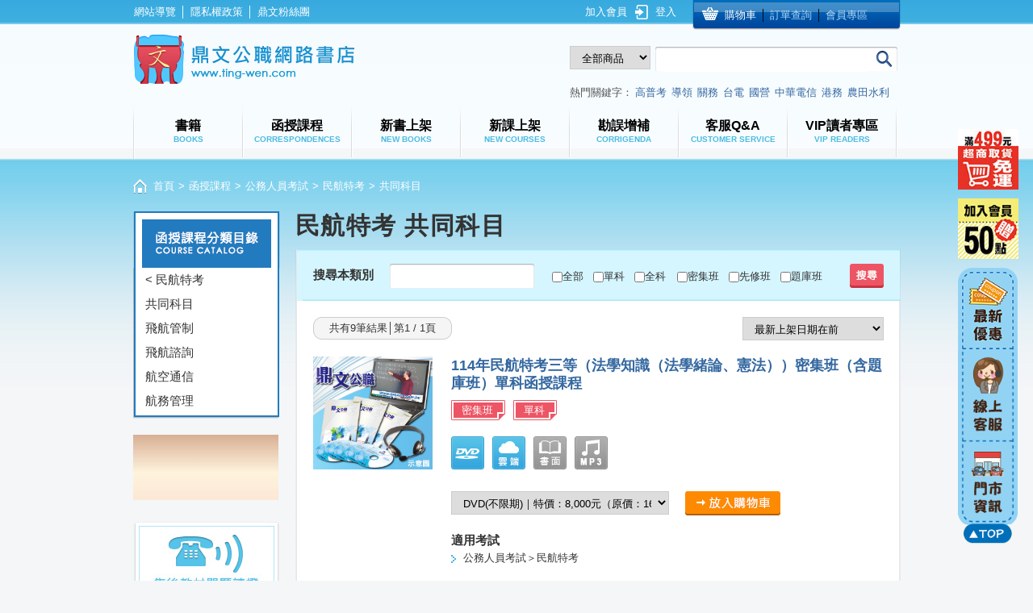

--- FILE ---
content_type: text/html; charset=utf-8
request_url: https://www.ting-wen.com/courselist.aspx?test2=00267
body_size: 39099
content:


<!DOCTYPE html>

<html xmlns="http://www.w3.org/1999/xhtml">
<head><meta http-equiv="Content-Type" content="text/html; charset=utf-8" /><title>
	民航特考共同科目相關函授課程-鼎文公職函授
</title><link rel="icon" href="image/icon.png" type="image/x-icon" /><link rel="shortcut icon" href="image/icon.png" type="image/x-icon" />
<script src="scripts/jquery-1.8.2.js"></script>
<link href="css/theme.css?20140930" rel="stylesheet" /><link href="css/font.css" rel="stylesheet" />
<script src="js/web_function.js"></script>
<script src="js/jquery.tools.min.js"></script>
<script src="js/selectivizr.js"></script>
<link href="css/myBookStyle.css?20200807" rel="stylesheet" />
<script src="scripts/examLayer3.js?20141001"></script>
<script src="scripts/me4000_front.js"></script>
<script src="scripts/layout.js"></script>
<script src="scripts/mDevice.js"></script>
<script src="scripts/typehead.bundle.js"></script>
<script src="scripts/Search.js"></script>
<script src="scripts/FromMobi.js"></script>
<script>
    (function (d, s, id) {
        var js, fjs = d.getElementsByTagName(s)[0];
        if (d.getElementById(id)) return;
        js = d.createElement(s); js.id = id;
        js.src = "//connect.facebook.net/zh_TW/all.js#xfbml=1";
        fjs.parentNode.insertBefore(js, fjs);
    }(document, 'script', 'facebook-jssdk'));
</script>


<script>(function(w,d,t,r,u){var f,n,i;w[u]=w[u]||[],f=function(){var o={ti:"5104428"};o.q=w[u],w[u]=new UET(o),w[u].push("pageLoad")},n=d.createElement(t),n.src=r,n.async=1,n.onload=n.onreadystatechange=function(){var s=this.readyState;s&&s!=="loaded"&&s!=="complete"||(f(),n.onload=n.onreadystatechange=null)},i=d.getElementsByTagName(t)[0],i.parentNode.insertBefore(n,i)})(window,document,"script","//bat.bing.com/bat.js","uetq");</script><noscript><img src="//bat.bing.com/action/0?ti=5104428&Ver=2" height="0" width="0" style="display:none; visibility: hidden;" /></noscript>
<script type="application/javascript">(function(w,d,t,r,u){w[u]=w[u]||[];w[u].push({'projectId':'1000835400775','properties':{'pixelId':'23865'}});var s=d.createElement(t);s.src=r;s.async=true;s.onload=s.onreadystatechange=function(){var y,rs=this.readyState,c=w[u];if(rs&&rs!="complete"&&rs!="loaded"){return}try{y=YAHOO.ywa.I13N.fireBeacon;w[u]=[];w[u].push=function(p){y([p])};y(c)}catch(e){}};var scr=d.getElementsByTagName(t)[0],par=scr.parentNode;par.insertBefore(s,scr)})(window,document,"script","https://s.yimg.com/wi/ytc.js","dotq");</script>
<style>
    .bar_big{
        position:fixed;
        right:80px;
        display:none;
        top: 190px;
    }
    .bar_normal:hover + .bar_big {
        display: block;
    }
</style>
       
<meta id="head_meta_description" name="description" content=""></meta>
<meta id="head_meta_keywords" name="keywords" content=""></meta>
<link rel="alternate" media="only screen and (max-width: 640px)" href="https://www.ting-wen.com/m/product/course_exam/"/>
<script type='text/javascript' src='js/grayscale.js'></script>
<script type='text/javascript' src="js/functions.js"></script>
<script>
    fromM(location.hash);
    if (MStorage() == false && jQuery.browser.mobile) {
         var para = location.search;
         if (para.indexOf("?t") > -1) {
             location.href = "https://www.ting-wen.com/m/product/course_redirect" + para;
         }
     }

    $(function () {
        //前往購物車
        $(".cart_btn_1").click(function () {
            var _this = $(this);
            var _bno = _this.prev().find("option:selected").val();
            $.ajax({
                type: "POST",
                url: "server/courseList.ashx",
                data: "type=cart&no=" + _bno,
                success: function (e) {
                    if (e == "notmember") {
                        alert("請登入會員，謝謝");
                        location.href = "login.aspx?url=courselist.aspx" + location.search;
                    }
                    else if (e == "verify") {
                        alert("您的個人信箱尚未認證，無法購買書籍!\n請至「會員專區 > 會員資料 > 會員認證」。進行認證，謝謝");
                        location.href = "membermain.aspx";
                    }
                    else {
                        location.href = "myCart.aspx";
                    }
                }
            });
        });
    });
</script>



    <!-- 112/03/01 Google tag (gtag.js) -->
    <script async src="https://www.googletagmanager.com/gtag/js?id=AW-1066887306"></script>
    <script>
      window.dataLayer = window.dataLayer || [];
      function gtag(){dataLayer.push(arguments);}
      gtag('js', new Date());

      gtag('config', 'AW-1066887306', {'allow_enhanced_conversion':true});
    </script>



<!-- 112/05/24 GA Google tag (gtag.js) -->
<script async src="https://www.googletagmanager.com/gtag/js?id=G-71V55CGZ9N"></script>
<script>
  window.dataLayer = window.dataLayer || [];
  function gtag(){dataLayer.push(arguments);}
  gtag('js', new Date());

  gtag('config', 'G-71V55CGZ9N');
</script>



    <script>
      var enhanced_conversion_data;
      window.addEventListener('load', function(){
        //Add_To_Cart GTM
        document.querySelectorAll('[id="ContentPlaceHolder1_cartButton"], input[type="button"][class="fright cart_btn"], button[class="fright cart_btn"]').forEach(function (e) {
           e.addEventListener("click", function () {
            gtag('event', 'conversion', {
                'send_to': 'AW-1066887306/WXbTCOiexYgYEIrR3fwD',
                'value': 100.0,
                'currency': 'TWD'
            });
           });
        });

        //Begin_Checkout GTM
        if(window.location.href.includes('/myCart.aspx')){
            document.querySelectorAll('input[type="submit"][id="ContentPlaceHolder1_cart2Button"]').forEach(function(e){
                e.addEventListener('click', function(){
                    gtag('event', 'conversion', {
                        'send_to': 'AW-1066887306/jcL0COuexYgYEIrR3fwD',
                        'value': 100.0,
                        'currency': 'TWD'
                    });
                });
            });
        }

        //Purchase
        if(window.location.href.includes('/myCart_4.aspx')){
            var email = document.querySelector('span[id="ContentPlaceHolder1_email"]').innerText;
            var emailFormat = /^\w+([\.-]?\w+)*@\w+([\.-]?\w+)*(\.\w{2,3})+$/;
            var emailVerified = emailFormat.test(email);
            
            if(email != '' && emailVerified == true){
                gtag('set','user_data',{
                    "email" : email
                });
                gtag('event', 'conversion', {
                    'send_to': 'AW-1066887306/zYADCKqDyQMQitHd_AM',
                    'value': 100.0,
                    'currency': 'TWD',
                    'transaction_id': ''
                });
            }
        }

        //Sign Up
        if(window.location.href.includes('/join1.aspx')){
            document.querySelectorAll('a[href="join2.aspx"]').forEach(function(e){
                e.addEventListener('click', function(){
                    gtag('event', 'conversion', {'send_to': 'AW-1066887306/q7h0CO6exYgYEIrR3fwD'});
                })
            });
        }
    });
    </script>





<script> 
                                    (function (i, s, o, g, r, a, m) {
                                        i['GoogleAnalyticsObject'] = r; i[r] = i[r] || function () {
                                            (i[r].q = i[r].q || []).push(arguments)
                                        }, i[r].l = 1 * new Date(); a = s.createElement(o),
                                        m = s.getElementsByTagName(o)[0]; a.async = 1; a.src = g; m.parentNode.insertBefore(a, m)
                                    })(window, document, 'script', '//www.google-analytics.com/analytics.js', 'ga');

                                    ga('create', 'UA-40208969-7', 'ting-wen.com');
                                    ga('create', 'UA-40208969-7', 'auto');
                                    ga('require', 'linkid', 'linkid.js');
                                    ga('send', 'pageview', {
                                    'page':'courselist2/?test=35',
                                    'dimension1': '民航特考共同科目'
                                    });
                                    </script></head>
<body>
<div>

<div class="top">
    
	<div class="main clearfix">
        
        <div id="bar">



            <div>


                <a href="https://www.ting-wen.com/default.aspx" target="_blank">
                    <img src="image/bar_ad2.jpg" height="75" id="bar03"/>
                </a>
                
            </div>



            <div>

                <a href="" class="bar_normal">
                    <img src="image/bar_ad.jpg" height="75"/>
                </a>
                <a href="" class="bar_big">
                    <img src="image/bar_ad_02.jpg" height="140"/>
                </a>
            </div>



            <div id="bar-a">
                <a href="https://www.ting-wen.com/ad/25122201/web/index.html" target="_blank" onMouseOver="MM_swapImage('bar01','','image/bar02_01.png',0)" onMouseOut="MM_swapImgRestore()">
                    <img src="image/bar_01.png" height="101" id="bar01"/>
                </a>
            </div>
            <div id="bar-b">
                <a href="https://page.line.me/bsl5757z?openQrModal=true" target="_blank" onMouseOver="MM_swapImage('bar02','','image/bar02_02.png',0)" onMouseOut="MM_swapImgRestore()">
                    <img src="image/bar_02.png" height="115" id="bar02"/>
                </a>
            </div>
            <div id="bar-c">
                <a href="https://www.ting-wen.com/storeLocation.aspx" target="_blank" onMouseOver="MM_swapImage('bar03','','image/bar02_03.png',0)" onMouseOut="MM_swapImgRestore()">
                    <img src="image/bar_03.png" height="102" id="bar03"/>
                </a>






            </div>

            <p>




            <div id="go-top">
                <a href="#" onMouseOut="MM_swapImgRestore()" onMouseOver="MM_swapImage('bar04','','image/bar02_04.png',0)">
                    <img src="image/bar_04.png" height="25" id="bar04"/>
                </a>
            </div>
        </div>

    	<ul class="top_left clearfix" style="width:320px;">
        	<li><a href="sitemap.aspx">網站導覽</a>│</li>
            <li><a href="privacy.aspx">隱私權政策</a>│</li>
            <li><a href="https://www.facebook.com/pages/%E9%BC%8E%E6%96%87%E5%85%AC%E8%81%B7%E7%8B%80%E5%85%83%E7%8E%8B/142792905763170?v=wall" target="_blank">鼎文粉絲團</a></li>


        
        

            
        </ul>
            
        <ul class="top_right clearfix" style="width:600px;">
            <li class="top_store">
            	<a href="myCart.aspx" id="cart" class="top_car" rel="nofollow">購物車</a>│
                <a href="myOrder.aspx" rel="nofollow">訂單查詢</a>│
                <a href="memberMain.aspx" rel="nofollow">會員專區</a>
            </li>
            <li class="member_icon" style="margin-right:0px;">
                <a id="login" href="login.aspx?url=courselist.aspx%3ftest2%3d00267">登入</a>
                
            </li>
            <li id="joinUsLi">
                <a id="joinUs" href="join1.aspx" style="padding-right:10px;">加入會員</a>
            </li>
            <li id="memberName"></li>
            <li id="coupon"></li>
            
        </ul>
	</div>
    

    
    <div class="header clearfix">
    	<a class="logo" href="/default.aspx"><h1 class="h1">鼎文公職網路書店</h1></a>
        <div class="search">                
        	<div class="clearfix">
                <form method="get" id="searchForm" action="searchResult.aspx">
            	    <div class="slide_box fleft">
                        <select id="productType" name="type" class="fleft">
                            <option value="0">全部商品</option>
                            <option value="1">書籍名稱</option>
                            <option value="2">課程名稱</option>
                            <option value="3">書號/課程編號</option>
                            <option value="4">作者</option>
                            <option value="5">ISBN</option>
                        </select>
                    </div>
                    
                    <div class="search_item">
                	    <input type="text" name="text" class="input typeahead" autocomplete="off" id="searchText"/>
                	    <input type="submit" class="button fright" id="searchButton" value=""/>
                    </div>
                </form>
          </div>
            <div id="keywords" class="hotword"><span>熱門關鍵字：</span><a class='hotKey' href='https://www.ting-wen.com/bookList.aspx?test=42'>高普考<input type='hidden' value='80'/></a><a class='hotKey' href='https://www.ting-wen.com/booklist.aspx?test=10'>導領<input type='hidden' value='96'/></a><a class='hotKey' href='https://www.ting-wen.com/bookList.aspx?test=53'>關務<input type='hidden' value='102'/></a><a class='hotKey' href='https://www.ting-wen.com/bookList.aspx?test=32'>台電<input type='hidden' value='109'/></a><a class='hotKey' href='https://www.ting-wen.com/bookList.aspx?test=26'>國營<input type='hidden' value='131'/></a><a class='hotKey' href='https://www.ting-wen.com/bookList.aspx?test=22'>中華電信<input type='hidden' value='137'/></a><a class='hotKey' href='https://www.ting-wen.com/booklist.aspx?test=213'>港務<input type='hidden' value='139'/></a><a class='hotKey' href='https://www.ting-wen.com/bookList.aspx?test=27'>農田水利<input type='hidden' value='171'/></a></div>
      </div>
  </div>
    

    
    <div class="nav_bottom">
        <div id="nav" class="nav clearfix"><a href='/bookall.aspx'><div>書籍<span>books</span></div></a><a href='/courseall.aspx'><div>函授課程<span>correspondences</span></div></a><a href='/bookNew.aspx'><div>新書上架<span>new books</span></div></a><a href='/courseNew.aspx'><div>新課上架<span>new courses</span></div></a><a href='/correct.aspx'><div>勘誤增補<span>corrigenda</span></div></a><a href='/QA.aspx'><div>客服Q&A<span>customer service</span></div></a><a href='/vip_only.aspx'><div>VIP讀者專區<span>VIP Readers</span></div></a></div>
    </div>
    
</div>

<div class="main_content">
    
<form method="post" action="./courselist.aspx?test2=00267" id="form">
<div class="aspNetHidden">
<input type="hidden" name="__EVENTTARGET" id="__EVENTTARGET" value="" />
<input type="hidden" name="__EVENTARGUMENT" id="__EVENTARGUMENT" value="" />
<input type="hidden" name="__LASTFOCUS" id="__LASTFOCUS" value="" />
<input type="hidden" name="__VIEWSTATE" id="__VIEWSTATE" value="/[base64]" />
</div>

<script type="text/javascript">
//<![CDATA[
var theForm = document.forms['form'];
if (!theForm) {
    theForm = document.form;
}
function __doPostBack(eventTarget, eventArgument) {
    if (!theForm.onsubmit || (theForm.onsubmit() != false)) {
        theForm.__EVENTTARGET.value = eventTarget;
        theForm.__EVENTARGUMENT.value = eventArgument;
        theForm.submit();
    }
}
//]]>
</script>


<div class="aspNetHidden">

	<input type="hidden" name="__VIEWSTATEGENERATOR" id="__VIEWSTATEGENERATOR" value="D28FD12B" />
	<input type="hidden" name="__EVENTVALIDATION" id="__EVENTVALIDATION" value="/wEdAA+k6ikG3wZGVGoX62K7U8LVq7xM50drvTcoGTxlaqdG5i8nj9++CSBhpNbMjC07Xms8OZ3fd12rRdZowLx6ov6VxfSQQYFd2MrpHST24S7Y8He5Rdmt7Me8pnTZ/JM0cT4v6DhI2Q7it4mmP8LQSc0D8Yte/l0qce6RB5qfPS0olDLi8VC+3y2lp/Ls1k4+OJIvTHeKi3NM9e2JkyjN1YYeULfJ+ro5X//yL+Y//8768OK/VLluNHExfxydkj3i+CovmEP/nuAR4UHI3odQMWwfGv2J0xpjYgyGBHpoPYVBAOg+owmDUhLt7T7ZfHlF/c+uss3h9CocGTpNAxhtnmZ0B6Q7Nh/j8XfRMpSFRNZXyw==" />
</div>
<div class="main clearfix">
<div id="ContentPlaceHolder1_path" class="path"><a href='default.aspx' rel='nofollow'>首頁</a>&gt;<a href='courseAll.aspx'>函授課程</a>&gt;<a href='courselist.aspx?t=4'>公務人員考試</a>&gt;<a href='courselist.aspx?test=35'>民航特考</a>&gt;<span>共同科目</span></div>
		<div class="grid_2">
                        
            
            <div class="sidebar sidebar_deepblue">
                <div class="box_title"><img src="image/course-index_2_03.png"/></div>
                <div class="middle">
                    <ul id="ContentPlaceHolder1_productBook" class="pro_catalog"><li><a href='courselist.aspx?test=35'><  民航特考</a></li><li><a href='courselist.aspx?test2=00267'>共同科目</a></li><li><a href='courselist.aspx?test2=00262'>飛航管制</a></li><li><a href='courselist.aspx?test2=00263'>飛航諮詢</a></li><li><a href='courselist.aspx?test2=00264'>航空通信</a></li><li><a href='courselist.aspx?test2=00265'>航務管理</a></li></ul>
                </div>
            </div>
            
            
            


<div class="padding_bottom">
    <a href="http://www.ting-wen.com/ad/eCourseIntro/eCourseIntro.html?utm_source=bookstore&utm_medium=button&utm_campaign=eCourseIntro" target="_blank">
        <img src="image/bueCourseIntro-bookstore.gif"/>
    </a>
</div>
<div class="padding_bottom"><img src="image/course-index_2_06.jpg"/></div>


<div class="sidebar_gray">
    <div class="box_title"><img src="image/topranking.png"/></div>
    <div id="ContentPlaceHolder1_CourseAdColumn_courseBox" class="middle offers"><div class='ranking_item'><div class='ranking_icon'><img src='image/top_1.png'></div><a href='course.aspx?test=51147'><img src='db/book/post.jpg' width='106' height='90'></a><h4><a href='course.aspx?test=51147'>115年普考、地方四等（一般行政）密集班【雲端學習】函授課程（附高普地特歷屆題本）</a></h4><p class='price_bg'>特價：<span>39,480</span>元</p></div><div class='ranking_item'><div class='ranking_icon'><img src='image/top_2.png'></div><a href='course.aspx?test=51205'><img src='db/book/post.jpg' width='106' height='90'></a><h4><a href='course.aspx?test=51205'>115年高普、地方三四等（法學知識（法學緒論、憲法））密集班（含題庫班）單科【雲端學習】函授課程</a></h4><p class='price_bg'>特價：<span>9,750</span>元</p></div><div class='ranking_item'><div class='ranking_icon'><img src='image/top_3.png'></div><a href='course.aspx?test=40242'><img src='db/book/post.jpg' width='106' height='90'></a><h4><a href='course.aspx?test=40242'>108年台電公司新進僱用人員（養成班）（機械原理）密集班（含題庫班）單科DVD函授課程</a></h4><p class='price_bg'>特價：<span>15,750</span>元</p></div><div class='ranking_item'><div class='ranking_icon'><img src='image/top_4.png'></div><a href='course.aspx?test=51116'><img src='db/book/post.jpg' width='106' height='90'></a><h4><a href='course.aspx?test=51116'>115年普考、地方四等（圖書資訊管理）密集班（含題庫班&申論寫作班）【雲端學習】函授課程（附高普地特歷屆題本）</a></h4><p class='price_bg'>特價：<span>65,280</span>元</p></div><a href='coursehot.aspx' class='red_btn clearfix'><div class='center'>更多暢銷課程</div><div class='right'></div></a></div>
</div>
    	</div>
        <!--end of top grid_2-->
        <div class="grid_1">
        <h1 id="ContentPlaceHolder1_examName">民航特考 共同科目</h1>
            <div class="content_area bg_none">
            	<div class="middle">
				    
                    
                    <script>
                        $(function () {
                            $(".all").find("input[type=checkbox]").eq(0).click(function () {
                                if ($(this).prop("checked")) {
                                    $(".searchRadio").find("input[type=checkbox]").prop("checked", true);
                                }
                                else {
                                    $(".searchRadio").find("input[type=checkbox]").prop("checked", false);
                                }
                            });
                        });
                    </script>
                    <div class="title_area">
                    	<div class="clearfix">
                            <ul class="content_search_bar fleft clearfix">
                                <li><h4>搜尋本類別</h4></li>
                                <li><input name="ctl00$ContentPlaceHolder1$searchText" type="text" id="ContentPlaceHolder1_searchText" class="input_2" /></li>
                                <li>
                                    <table id="ContentPlaceHolder1_courseStatus" class="searchRadio fleft all">
	<tr>
		<td><input id="ContentPlaceHolder1_courseStatus_0" type="checkbox" name="ctl00$ContentPlaceHolder1$courseStatus$0" value="" /><label for="ContentPlaceHolder1_courseStatus_0">全部</label></td><td><input id="ContentPlaceHolder1_courseStatus_1" type="checkbox" name="ctl00$ContentPlaceHolder1$courseStatus$1" value="0" /><label for="ContentPlaceHolder1_courseStatus_1">單科</label></td><td><input id="ContentPlaceHolder1_courseStatus_2" type="checkbox" name="ctl00$ContentPlaceHolder1$courseStatus$2" value="1" /><label for="ContentPlaceHolder1_courseStatus_2">全科</label></td>
	</tr>
</table>
                                    <table id="ContentPlaceHolder1_type" class="searchRadio fleft">
	<tr>
		<td><input id="ContentPlaceHolder1_type_0" type="checkbox" name="ctl00$ContentPlaceHolder1$type$0" value="01" /><label for="ContentPlaceHolder1_type_0">密集班</label></td><td><input id="ContentPlaceHolder1_type_1" type="checkbox" name="ctl00$ContentPlaceHolder1$type$1" value="02" /><label for="ContentPlaceHolder1_type_1">先修班</label></td><td><input id="ContentPlaceHolder1_type_2" type="checkbox" name="ctl00$ContentPlaceHolder1$type$2" value="03" /><label for="ContentPlaceHolder1_type_2">題庫班</label></td>
	</tr>
</table>
                                </li>
                                <li>
                                </li>
                            </ul>
                            <input type="submit" name="ctl00$ContentPlaceHolder1$searchButton" value="" onclick="ga(&#39;send&#39;, &#39;event&#39;,&#39;民航特考 共同科目&#39;, &#39;搜尋&#39;);" id="ContentPlaceHolder1_searchButton" class="search_red_btn fright" style="margin-top:-50px;" />
                        </div>
                    </div>
                    <div class="padding">	
                    	<div class="clearfix padding_bottom">
                        	<div class="show_page clearfix fleft">
                            <div id="ContentPlaceHolder1_totalPage_top" class="center">共有9筆結果│第1 / 1頁</div>
                                <div class="right"></div>
                            </div>
                        <select name="ctl00$ContentPlaceHolder1$orderBy" onchange="javascript:setTimeout(&#39;__doPostBack(\&#39;ctl00$ContentPlaceHolder1$orderBy\&#39;,\&#39;\&#39;)&#39;, 0)" id="ContentPlaceHolder1_orderBy" class="fright select_input">
	<option selected="selected" value="bno desc">最新上架日期在前</option>
	<option value="count desc">熱門商品在前</option>
	<option value="listprice">價錢由低→高排序</option>
	<option value="listprice desc">價錢由高→低排序</option>
	<option value="bkno">依照書號排序</option>

</select>
                        </div>
                        
                        <div id="ContentPlaceHolder1_courseInfo"><div class='book_listlv clearfix'><a href='course.aspx?test=50995' class='course_img'></a><img src='db/book/post.jpg' height='140'/></a><div class='course_info'><h2 class='h3'><a href='course.aspx?test=50995'>114年民航特考三等（法學知識（法學緒論、憲法））密集班（含題庫班）單科函授課程</a></h2><div class='clearfix padding_bottom'><p class='fleft'></p><div class='fleft clearfix'><div class='tag_item clearfix'><div class='center'>密集班</div><div class='right'></div></div></div><div class='tag_item clearfix'><div class='center'>單科</div><div class='right'></div></div></div><div class='media_icon'><img src='image/media_icon_1.jpg'/><img src='image/media_icon_4.jpg'/><img src='image/media_icon_2.jpg' class='non'/><img src='image/media_icon_3.jpg' class='non'/></div><div class='clearfix padding_bottom'><select name='' class='fleft course_select'><option value='50993'>DVD(不限期)｜特價：8,000元（原價：16,000）</option><option value='50994'>雲端(限期-年度班)｜特價：6,800元（原價：13,600）</option></select><input type='button' class='fleft cart_btn_1'/></div><h4>適用考試</h4><ul class='list_1 padding_bottom clearfix'><li><a href='courselist.aspx?test=35'>公務人員考試＞民航特考</a></li></ul></div></div><div class='book_listlv clearfix'><a href='course.aspx?test=50222' class='course_img'></a><img src='db/book/post.jpg' height='140'/></a><div class='course_info'><h2 class='h3'><a href='course.aspx?test=50222'>113年民航特考三等（法學知識（法學緒論、憲法））密集班（含題庫班）單科函授課程</a></h2><div class='clearfix padding_bottom'><p class='fleft'></p><div class='fleft clearfix'><div class='tag_item clearfix'><div class='center'>密集班</div><div class='right'></div></div></div><div class='tag_item clearfix'><div class='center'>單科</div><div class='right'></div></div></div><div class='media_icon'><img src='image/media_icon_1.jpg'/><img src='image/media_icon_4.jpg'/><img src='image/media_icon_2.jpg' class='non'/><img src='image/media_icon_3.jpg' class='non'/></div><div class='clearfix padding_bottom'><select name='' class='fleft course_select'><option value='50220'>DVD(不限期)｜特價：8,000元（原價：16,000）</option><option value='50221'>雲端(限期-年度班)｜特價：6,800元（原價：13,600）</option></select><input type='button' class='fleft cart_btn_1'/></div><h4>適用考試</h4><ul class='list_1 padding_bottom clearfix'><li><a href='courselist.aspx?test=35'>公務人員考試＞民航特考</a></li></ul></div></div><div class='book_listlv clearfix'><a href='course.aspx?test=50219' class='course_img'></a><img src='db/book/post.jpg' height='140'/></a><div class='course_info'><h2 class='h3'><a href='course.aspx?test=50219'>113年民航特考三等（英文翻譯與寫作（含英語會話））密集班單科函授課程</a></h2><div class='clearfix padding_bottom'><p class='fleft'></p><div class='fleft clearfix'><div class='tag_item clearfix'><div class='center'>密集班</div><div class='right'></div></div></div><div class='tag_item clearfix'><div class='center'>單科</div><div class='right'></div></div></div><div class='media_icon'><img src='image/media_icon_1.jpg'/><img src='image/media_icon_4.jpg'/><img src='image/media_icon_2.jpg' class='non'/><img src='image/media_icon_3.jpg' class='non'/></div><div class='clearfix padding_bottom'><select name='' class='fleft course_select'><option value='50217'>DVD(不限期)｜特價：8,000元（原價：16,000）</option><option value='50218'>雲端(限期-年度班)｜特價：6,800元（原價：13,600）</option></select><input type='button' class='fleft cart_btn_1'/></div><h4>適用考試</h4><ul class='list_1 padding_bottom clearfix'><li><a href='courselist.aspx?test=35'>公務人員考試＞民航特考</a></li></ul></div></div><div class='book_listlv clearfix'><a href='course.aspx?test=50216' class='course_img'></a><img src='db/book/post.jpg' height='140'/></a><div class='course_info'><h2 class='h3'><a href='course.aspx?test=50216'>113年民航特考三等（英文（含翻譯、會話、寫作））密集班（含題庫班）單科函授課程</a></h2><div class='clearfix padding_bottom'><p class='fleft'></p><div class='fleft clearfix'><div class='tag_item clearfix'><div class='center'>密集班</div><div class='right'></div></div></div><div class='tag_item clearfix'><div class='center'>單科</div><div class='right'></div></div></div><div class='media_icon'><img src='image/media_icon_1.jpg'/><img src='image/media_icon_4.jpg'/><img src='image/media_icon_2.jpg' class='non'/><img src='image/media_icon_3.jpg' class='non'/></div><div class='clearfix padding_bottom'><select name='' class='fleft course_select'><option value='50214'>DVD(不限期)｜特價：10,000元（原價：20,000）</option><option value='50215'>雲端(限期-年度班)｜特價：8,500元（原價：17,000）</option></select><input type='button' class='fleft cart_btn_1'/></div><h4>適用考試</h4><ul class='list_1 padding_bottom clearfix'><li><a href='courselist.aspx?test=35'>公務人員考試＞民航特考</a></li></ul></div></div><div class='book_listlv clearfix'><a href='course.aspx?test=50213' class='course_img'></a><img src='db/book/post.jpg' height='140'/></a><div class='course_info'><h2 class='h3'><a href='course.aspx?test=50213'>113年民航特考三等（國文（作文、與測驗））密集班（含題庫班）單科函授課程</a></h2><div class='clearfix padding_bottom'><p class='fleft'></p><div class='fleft clearfix'><div class='tag_item clearfix'><div class='center'>密集班</div><div class='right'></div></div></div><div class='tag_item clearfix'><div class='center'>單科</div><div class='right'></div></div></div><div class='media_icon'><img src='image/media_icon_1.jpg'/><img src='image/media_icon_4.jpg'/><img src='image/media_icon_2.jpg' class='non'/><img src='image/media_icon_3.jpg' class='non'/></div><div class='clearfix padding_bottom'><select name='' class='fleft course_select'><option value='50211'>DVD(不限期)｜特價：6,000元（原價：12,000）</option><option value='50212'>雲端(限期-年度班)｜特價：5,100元（原價：10,200）</option></select><input type='button' class='fleft cart_btn_1'/></div><h4>適用考試</h4><ul class='list_1 padding_bottom clearfix'><li><a href='courselist.aspx?test=35'>公務人員考試＞民航特考</a></li></ul></div></div><div class='book_listlv clearfix'><a href='course.aspx?test=50142' class='course_img'></a><img src='db/book/post.jpg' height='140'/></a><div class='course_info'><h2 class='h3'><a href='course.aspx?test=50142'>113年民航特考三等（共同科目）密集班（含題庫班）函授課程</a></h2><div class='clearfix padding_bottom'><p class='fleft'></p><div class='fleft clearfix'><div class='tag_item clearfix'><div class='center'>密集班</div><div class='right'></div></div></div><div class='tag_item clearfix'><div class='center'>全科</div><div class='right'></div></div></div><div class='media_icon'><img src='image/media_icon_1.jpg'/><img src='image/media_icon_4.jpg'/><img src='image/media_icon_2.jpg' class='non'/><img src='image/media_icon_3.jpg' class='non'/></div><div class='clearfix padding_bottom'><select name='' class='fleft course_select'><option value='50140'>DVD(不限期)｜特價：16,900元（原價：33,800）</option><option value='50141'>雲端(限期-年度班)｜特價：14,365元（原價：28,730）</option></select><input type='button' class='fleft cart_btn_1'/></div><h4>適用考試</h4><ul class='list_1 padding_bottom clearfix'><li><a href='courselist.aspx?test=35'>公務人員考試＞民航特考</a></li></ul></div></div><div class='book_listlv clearfix'><a href='course.aspx?test=48473' class='course_img'></a><img src='db/book/post.jpg' height='140'/></a><div class='course_info'><h2 class='h3'><a href='course.aspx?test=48473'>112年民航特考三等（英文翻譯與寫作（含英語會話））密集班單科函授課程</a></h2><div class='clearfix padding_bottom'><p class='fleft'></p><div class='fleft clearfix'><div class='tag_item clearfix'><div class='center'>密集班</div><div class='right'></div></div></div><div class='tag_item clearfix'><div class='center'>單科</div><div class='right'></div></div></div><div class='media_icon'><img src='image/media_icon_1.jpg'/><img src='image/media_icon_4.jpg'/><img src='image/media_icon_2.jpg' class='non'/><img src='image/media_icon_3.jpg' class='non'/></div><div class='clearfix padding_bottom'><select name='' class='fleft course_select'><option value='48475'>DVD(不限期)｜特價：8,000元（原價：16,000）</option><option value='48474'>雲端(限期-年度班)｜特價：6,800元（原價：13,600）</option></select><input type='button' class='fleft cart_btn_1'/></div><h4>適用考試</h4><ul class='list_1 padding_bottom clearfix'><li><a href='courselist.aspx?test=35'>公務人員考試＞民航特考</a></li></ul></div></div><div class='book_listlv clearfix'><a href='course.aspx?test=48464' class='course_img'></a><img src='db/book/post.jpg' height='140'/></a><div class='course_info'><h2 class='h3'><a href='course.aspx?test=48464'>112年民航特考三等（國文（作文、與測驗））密集班（含題庫班）單科函授課程</a></h2><div class='clearfix padding_bottom'><p class='fleft'></p><div class='fleft clearfix'><div class='tag_item clearfix'><div class='center'>密集班</div><div class='right'></div></div></div><div class='tag_item clearfix'><div class='center'>單科</div><div class='right'></div></div></div><div class='media_icon'><img src='image/media_icon_1.jpg'/><img src='image/media_icon_4.jpg'/><img src='image/media_icon_2.jpg' class='non'/><img src='image/media_icon_3.jpg' class='non'/></div><div class='clearfix padding_bottom'><select name='' class='fleft course_select'><option value='48466'>DVD(不限期)｜特價：6,000元（原價：12,000）</option><option value='48465'>雲端(限期-年度班)｜特價：5,100元（原價：10,200）</option></select><input type='button' class='fleft cart_btn_1'/></div><h4>適用考試</h4><ul class='list_1 padding_bottom clearfix'><li><a href='courselist.aspx?test=35'>公務人員考試＞民航特考</a></li></ul></div></div><div class='book_listlv clearfix'><a href='course.aspx?test=46275' class='course_img'></a><img src='db/book/post.jpg' height='140'/></a><div class='course_info'><h2 class='h3'><a href='course.aspx?test=46275'>112年民航特考三等（英文（含翻譯、會話、寫作））密集班（含題庫班）單科函授課程</a></h2><div class='clearfix padding_bottom'><p class='fleft'></p><div class='fleft clearfix'><div class='tag_item clearfix'><div class='center'>密集班</div><div class='right'></div></div></div><div class='tag_item clearfix'><div class='center'>單科</div><div class='right'></div></div></div><div class='media_icon'><img src='image/media_icon_1.jpg'/><img src='image/media_icon_4.jpg'/><img src='image/media_icon_2.jpg' class='non'/><img src='image/media_icon_3.jpg' class='non'/></div><div class='clearfix padding_bottom'><select name='' class='fleft course_select'><option value='48469'>DVD(不限期)｜特價：10,000元（原價：20,000）</option><option value='48468'>雲端(限期-年度班)｜特價：8,500元（原價：17,000）</option></select><input type='button' class='fleft cart_btn_1'/></div><h4>適用考試</h4><ul class='list_1 padding_bottom clearfix'><li><a href='courselist.aspx?test=35'>公務人員考試＞民航特考</a></li></ul></div></div></div>
                        
                        
                    </div>
        		</div>
                <!--end of middle-->
                <div class="bottom"></div>
            </div>
            <!--end of content_area-->
            <div class="clearfix padding_bottom">
                <div class="show_page clearfix fleft">
                <div id="ContentPlaceHolder1_totoalPage_bottom" class="center">共有9筆結果│第1 / 1頁</div>
                    <div class="right"></div>
                </div>
                <div id="ContentPlaceHolder1_eachPage"></div>
            </div>
        </div>
    </div>
</form>

    
    <div id="footer" class="footer_area"><div class="box">
<div class="footer_link_1"><a href="/bookall.aspx">書籍</a>│<a href="/courseall.aspx">函授課程</a>│<a href="/bookNew.aspx">新書上架</a>│<a href="courseNew.aspx">新課上架</a>│<a href="/correct.aspx">勘誤增補</a>│<a href="/QA.aspx">客服Q&amp;A</a>│<a href="/login.aspx?url=vip_only.aspx">VIP讀者專區</a></div>

<div class="clearfix">
<div class="footer_link_2 clearfix">
<div class="f_link_1">
<p>關於我們</p>
<a href="http://info.ting-wen.com/aboutUs.aspx" target="_blank">關於鼎文</a> <a href="http://www.104.com.tw/jobbank/custjob/index.php?r=cust&amp;j=4e40492f4a4c455c373840693a6a3c20856664874467244272727276b3f312c2b826j01&amp;jobsource=n104bank" target="_blank">人才招募</a> <a href="QA.aspx">客服Q&amp;A</a> <a href="http://info.ting-wen.com/aboutUs.aspx#corp" target="_blank">合作提案</a> <a href="mailto:service@ting-wen.com">聯絡信箱</a><a href="https://www.ting-wen.com/ad/19120301/19120301.html">門市Line@</a></div>

<div class="f_link_2">
<p>鼎文相關網站</p>
<a href="http://info.ting-wen.com/" target="_blank">鼎文資訊網</a> <a href="http://www.e-learn.com.tw/" target="_blank">鼎文數位學院</a><a href="http://www.ezexam.com.tw/">公職狀元網</a><a href="http://www.考公職.tw/" target="_blank">公職學習網</a> <a href="http://www.11exam.com/" target="_blank">鼎文題庫網</a></div>

<div class="f_link_3">
<p>購買通路 </p>
<a href="storeLocation.aspx">全國銷售書局</a> <a href="http://www.books.com.tw/web/sys_puballb/books/?pubid=tingwen" target="_blank">博客來書店</a> <a href="store.aspx">全國據點</a><strong><a href="http://www.ting-wen.com/m">書店行動版</a></strong></div>

<div class="f_link_4 clear">鼎文書局股份有限公司:　新北市中和區中山路二段351號10樓之6 (華隆經貿大樓)　統一編號: 33326632　<br />
客服專線：(02)2331-9797或(02)2331-6611　傳真：(02)2381-9663　
<div class="copyright clearfix">
<h6>Copyright &copy; 2014-2016 TingWen Co., Ltd. All rights reserved.</h6>
</div>
</div>
</div>
</div>
</div>
</div>
</div>
</div>
</body>
</html>


--- FILE ---
content_type: text/plain
request_url: https://www.google-analytics.com/j/collect?v=1&_v=j102&a=1130109306&t=pageview&_s=1&dl=https%3A%2F%2Fwww.ting-wen.com%2Fcourselist.aspx%3Ftest2%3D00267&dp=courselist2%2F%3Ftest%3D35&ul=en-us%40posix&dt=%E6%B0%91%E8%88%AA%E7%89%B9%E8%80%83%E5%85%B1%E5%90%8C%E7%A7%91%E7%9B%AE%E7%9B%B8%E9%97%9C%E5%87%BD%E6%8E%88%E8%AA%B2%E7%A8%8B-%E9%BC%8E%E6%96%87%E5%85%AC%E8%81%B7%E5%87%BD%E6%8E%88&sr=1280x720&vp=1280x720&_u=KCDAAAAjAAAAACAAI~&jid=647022701&gjid=286001385&cid=123843035.1769656928&tid=UA-40208969-7&_gid=1363340397.1769656929&_r=1&_slc=1&cd1=%E6%B0%91%E8%88%AA%E7%89%B9%E8%80%83%E5%85%B1%E5%90%8C%E7%A7%91%E7%9B%AE&z=1428484869
body_size: -450
content:
2,cG-JMXRDYKKJ4